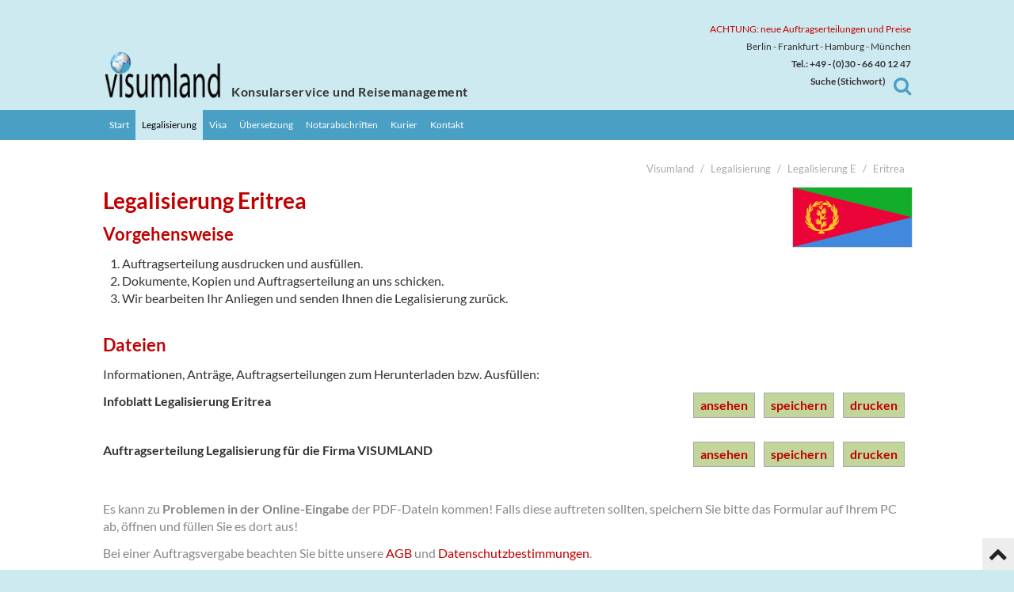

--- FILE ---
content_type: text/html; charset=UTF-8
request_url: https://www.visumland.de/legalisierung-eritrea
body_size: 3643
content:
<!DOCTYPE html>
<html lang="de">
<head>
<!-- Google Tag Manager -->
<script>(function(w,d,s,l,i){w[l]=w[l]||[];w[l].push({'gtm.start':
new Date().getTime(),event:'gtm.js'});var f=d.getElementsByTagName(s)[0],
j=d.createElement(s),dl=l!='dataLayer'?'&l='+l:'';j.async=true;j.src=
'https://www.googletagmanager.com/gtm.js?id='+i+dl;f.parentNode.insertBefore(j,f);
})(window,document,'script','dataLayer','GTM-PCK96Z4');</script>
<!-- End Google Tag Manager -->
    <meta name="google-site-verification" content="_xdrzIA0U4FJz9vXrs7sJRg4dnMORzbHuDdqznDATMM" />
	<meta http-equiv="content-type" content="text/html; charset=utf-8">
	<title>Legalisierung Eritrea - Visumland</title>
	<meta name="viewport" content="width=device-width">
	<meta name="author" content="webdecker.de">
	<meta name="robots" content="index/follow">
	<meta name="copyright" content="visumland.de">
	<meta name="revisit-after" content="7 days">
	<meta name="keywords" content="">
	<meta name="description" content="Legalisierung für Eritrea. Dokumentenlegalisation, Apostille, Vorbeglaubigung und Endbeglaubigung, Notarielle Abschriften, Bundesvewaltungsamt, Ghorfa, IHK und Behörde für geschäftliche Unterlagen und Privatdokumente. Deutschlandweit.">
	<link rel="shortcut icon" href="/favicon.ico">
	<link rel="stylesheet" type="text/css" href="/sys/css/fonts.css">
	<link rel="stylesheet" type="text/css" href="/sys/fonts/Lato.css">
	<link rel="stylesheet" type="text/css" href="/sys/fonts/Roboto.css">
	<link rel="stylesheet" type="text/css" href="/sys/css/styles.css?v=4">
	<link rel="shortcut icon" type="image/x-icon" href="/sys/img/icons/favicon.ico">
	<link rel="apple-touch-icon" sizes="180x180" href="/sys/img/icons/apple-icon-180x180.png">
	<link rel="icon" type="image/png" sizes="32x32" href="/sys/img/icons/favicon-32x32.png">
	<link rel="icon" type="image/png" sizes="16x16" href="/sys/img/icons/favicon-16x16.png">
</head>
<body id="top" class=" fullsize pg_legalisierung-eritrea">
<!-- Google Tag Manager (noscript) -->
<noscript><iframe src="https://www.googletagmanager.com/ns.html?id=GTM-PCK96Z4"
height="0" width="0" style="display:none;visibility:hidden"></iframe></noscript>
<!-- End Google Tag Manager (noscript) -->
	<div id="wrapper">
		<header id="header">
			<div class="inside">
				<!-- noindex -->
				<div id="head" class="sticky_start_bottom sticky_type_onup sticky_offset_-38">
					<div id="head_top">
						<div class="inside w">
						    <span class="neue"><br> 
							<span style="color:#c00000;"><span lang="de">&nbsp;&nbsp;&nbsp;
							</span>ACHTUNG: neue Auftragserteilungen und Preise</a></span><br> &nbsp; &nbsp; 
							<span class="cities">Berlin - Frankfurt - Hamburg - München <br>  &nbsp; &nbsp; 
							<span class="phone"><strong>Tel.: +49 - (0)30 - 66 40 12 47<span lang="de">
							<span class="slogan2"><br>&nbsp;&nbsp;&nbsp; Suche 
							(Stichwort)</span></span></strong></span><div id="logo">
								<a href="/" title="Visumland home">
								<img src="/sys/img/logo_2.png" alt="Visumland Logo" title="Visumland Logo"></a>
							</div>
							<div id="buttons">
								<div id="o_menu">
									<a href="#" class="fa momenu_target_c_momenu momenu_menu_mainmenu momenu_momenu_momenu">
									<span>&#xf0c9;</span></a> </div>
								<div id="o_search">
									<a href="#" class="fa toggle_by_id toggle_target_c_search toggle_scroll_0">
									<span>&#xf002;</span></a> </div>
							</div>
							<div id="slogan">
								<p>Konsularservice <span class="slogan2">und Reisemanagement</span></p>
							</div>
						</div>
					</div>
					<div id="head_menu">
						<div class="inside w">
							<nav id="mainmenu">

<ul class="nav level_1" role="navigation"><li class=""><a href="/" title="Start" class=""><span>Start</span></a></li><li class="trail"><a href="/legalisation-von-urkunden" title="Legalisierung" class="trail"><span>Legalisierung</span></a><!-- trail hidden --></li><li class=""><a href="/visa-visum-beantragen-berlin" title="Visa" class=""><span>Visa</span></a></li><li class=""><a href="/dokumentenuebersetzung-berlin" title="Übersetzung" class=""><span>Übersetzung</span></a></li><li class=""><a href="/notarielle-beglaubigung-berlin" title="Notarabschriften" class=""><span>Notarabschriften</span></a></li><li class=""><a href="/kurierservice-berlin" title="Kurier" class=""><span>Kurier</span></a></li><li class=""><a href="/kontakt" title="Kontakt" class=""><span>Kontakt</span></a></li></ul>
							</nav>
						</div>
					</div>
					<div id="cs">
						<div class="shadow"><div class="inside"></div></div>
						<div id="c_search" class="c">
							<div class="inside"><div class="w">
								<form method="get" action="/suche">
									<input type="text" name="q" value="" placeholder="Stichwort">
									<button><span>suchen</span></button>
								</form>
								<div class="close"><a href="#" class="fa close" title="schließen"><span>&#xf077;</span></a></div>
							</div></div>
						</div>
						<div id="c_momenu" class="c">
							<div class="inside"><div class="w">
								<nav id="momenu">

<ul class="nav level_1" role="navigation"><li class=""><a href="/" title="Start" class=""><span>Start</span></a></li><li class="trail"><a href="/legalisation-von-urkunden" title="Legalisierung" class="trail"><span>Legalisierung</span></a><!-- trail hidden --></li><li class=""><a href="/visa-visum-beantragen-berlin" title="Visa" class=""><span>Visa</span></a></li><li class=""><a href="/dokumentenuebersetzung-berlin" title="Übersetzung" class=""><span>Übersetzung</span></a></li><li class=""><a href="/notarielle-beglaubigung-berlin" title="Notarabschriften" class=""><span>Notarabschriften</span></a></li><li class=""><a href="/kurierservice-berlin" title="Kurier" class=""><span>Kurier</span></a></li><li class=""><a href="/kontakt" title="Kontakt" class=""><span>Kontakt</span></a></li></ul>
								</nav>
								<div class="close"><a href="#" class="fa close"><span>&#xf077;</span></a></div>
							</div></div>
						</div>
					</div>

				</div><!-- /#head -->
				<!-- /noindex -->
			</div>
		</header>
		<div id="container">
			<div class="inside">
<main id="main"><div class="inside">

<div id="breadcrumbs"><ol itemscope="" itemtype="http://schema.org/BreadcrumbList"><li itemprop="itemListElement" itemscope="" itemtype="http://schema.org/ListItem"><a href="/" title="Visumland" itemtype="http://schema.org/Thing" itemprop="item"><span itemprop="name">Visumland</span></a><meta itemprop="position" content="1"></li><li itemprop="itemListElement" itemscope="" itemtype="http://schema.org/ListItem"><a href="/legalisation-von-urkunden" title="Legalisierung" itemtype="http://schema.org/Thing" itemprop="item"><span itemprop="name">Legalisierung</span></a><meta itemprop="position" content="2"></li><li itemprop="itemListElement" itemscope="" itemtype="http://schema.org/ListItem"><a href="/legalisierungen-E" title="Legalisierung E" itemtype="http://schema.org/Thing" itemprop="item"><span itemprop="name">Legalisierung E</span></a><meta itemprop="position" content="3"></li><li itemprop="itemListElement" itemscope="" itemtype="http://schema.org/ListItem"><a href="/legalisierung-eritrea" title="Eritrea" itemtype="http://schema.org/Thing" itemprop="item"><span itemprop="name">Eritrea</span></a><meta itemprop="position" content="4"></li></ol></div>

<div class="flag"><div class="inside"><img src="/files/flags/eritrea.svg.png" title="Eritrea" alt="Eritrea"></div></div>

<h1>Legalisierung Eritrea</h1>


<h2>Vorgehensweise</h2>
<ol>
<li>Auftragserteilung ausdrucken und ausfüllen.</li>
<li>Dokumente, Kopien und Auftragserteilung an uns schicken.</li>
<li>Wir bearbeiten Ihr Anliegen und senden Ihnen die Legalisierung zurück.</li>
</ol>




<p>&nbsp;</p>


<h2>Dateien</h2>
<p>Informationen, Anträge, Auftragserteilungen zum Herunterladen bzw. Ausfüllen:</p>

<p>
<span class="download"><span class="title"><a href="/files/downloads/Infoblatt%20Legalisierung%20Eritrea.pdf" target="_blank" title="Infoblatt Legalisierung Eritrea">Infoblatt Legalisierung Eritrea</a></span><span class="buttons"><a href="/files/downloads/Infoblatt%20Legalisierung%20Eritrea.pdf" class="button view" target="_blank" title="Infoblatt Legalisierung Eritrea">ansehen</a> <a href="/legalisierung-eritrea?download=/files/downloads/Infoblatt%20Legalisierung%20Eritrea.pdf" class="button save" title="Infoblatt Legalisierung Eritrea">speichern</a> <a href="/files/downloads/Infoblatt%20Legalisierung%20Eritrea.pdf" class="button print" title="Infoblatt Legalisierung Eritrea">drucken</a></span></span><br>

<span class="download"><span class="title"><a href="/files/downloads/Auftragserteilung%20Legalisierung%20Eritrea.pdf" target="_blank" title="Auftragserteilung Legalisierung für die Firma VISUMLAND">Auftragserteilung Legalisierung für die Firma VISUMLAND</a></span><span class="buttons"><a href="/files/downloads/Auftragserteilung%20Legalisierung%20Eritrea.pdf" class="button view" target="_blank" title="Auftragserteilung Legalisierung für die Firma VISUMLAND">ansehen</a> <a href="/legalisierung-eritrea?download=/files/downloads/Auftragserteilung%20Legalisierung%20Eritrea.pdf" class="button save" title="Auftragserteilung Legalisierung für die Firma VISUMLAND">speichern</a> <a href="/files/downloads/Auftragserteilung%20Legalisierung%20Eritrea.pdf" class="button print" title="Auftragserteilung Legalisierung für die Firma VISUMLAND">drucken</a></span></span><br>


</p>

<p><span class="notice">Es kann zu <strong>Problemen in der Online-Eingabe</strong> der PDF-Datein kommen! Falls diese auftreten sollten, speichern Sie bitte das Formular auf Ihrem PC ab, öffnen und füllen Sie es dort aus!</span></p>
<p><span class="notice">Bei einer Auftragsvergabe beachten Sie bitte unsere <a title="AGB " href="/agb" target="_blank" rel="noopener">AGB</a>&nbsp;und <a href="/datenschutz" target="_blank" rel="noopener">Datenschutzbestimmungen</a>.</span></p>






<p><span class="notice"> VISUMLAND ist mit der <strong>Botschaft rechtlich nicht verbunden</strong>. </span></p>
<p><span class="notice">Beachten Sie, dass Sie die Beantragung bei der Botschaft kostenlos und ohne unsere Dienste selbst vornehmen können. <br>Zum offiziellen Service der Botschaft: <a href="http://www.botschaft-eritrea.de" target="_blank" title="http://www.botschaft-eritrea.de">http:/&shy;/&shy;www.botschaft-&shy;eritrea.de</a> </span></p>




<p>&nbsp;</p>
<div class="az legal"><ul class="letters"><li><a href="/legalisierungen-A" title="Legalisierung für Länder mit A">A</a></li>
<li><a href="/legalisierungen-B" title="Legalisierung für Länder mit B">B</a></li>
<li><a href="/legalisierungen-C" title="Legalisierung für Länder mit C">C</a></li>
<li><a href="/legalisierungen-D" title="Legalisierung für Länder mit D">D</a></li>
<li><a href="/legalisierungen-E" title="Legalisierung für Länder mit E">E</a></li>
<li><a href="/legalisierungen-F" title="Legalisierung für Länder mit F">F</a></li>
<li><a href="/legalisierungen-G" title="Legalisierung für Länder mit G">G</a></li>
<li><a href="/legalisierungen-H" title="Legalisierung für Länder mit H">H</a></li>
<li><a href="/legalisierungen-I" title="Legalisierung für Länder mit I">I</a></li>
<li><a href="/legalisierungen-J" title="Legalisierung für Länder mit J">J</a></li>
<li><a href="/legalisierungen-K" title="Legalisierung für Länder mit K">K</a></li>
<li><a href="/legalisierungen-L" title="Legalisierung für Länder mit L">L</a></li>
<li><a href="/legalisierungen-M" title="Legalisierung für Länder mit M">M</a></li>
<li><a href="/legalisierungen-N" title="Legalisierung für Länder mit N">N</a></li>
<li><a href="/legalisierungen-O" title="Legalisierung für Länder mit O">O</a></li>
<li><a href="/legalisierungen-P" title="Legalisierung für Länder mit P">P</a></li>
<li><a href="/legalisierungen-Q" title="Legalisierung für Länder mit Q">Q</a></li>
<li><a href="/legalisierungen-R" title="Legalisierung für Länder mit R">R</a></li>
<li><a href="/legalisierungen-S" title="Legalisierung für Länder mit S">S</a></li>
<li><a href="/legalisierungen-T" title="Legalisierung für Länder mit T">T</a></li>
<li><a href="/legalisierungen-U" title="Legalisierung für Länder mit U">U</a></li>
<li><a href="/legalisierungen-V" title="Legalisierung für Länder mit V">V</a></li>
<li><a href="/legalisierungen-W" title="Legalisierung für Länder mit W">W</a></li>
<li><a href="/legalisierungen-X" title="Legalisierung für Länder mit X">X</a></li>
<li><a href="/legalisierungen-Y" title="Legalisierung für Länder mit Y">Y</a></li>
<li><a href="/legalisierungen-Z" title="Legalisierung für Länder mit Z">Z</a></li></ul></div>



</div></main>


			</div>
		</div>
		<!-- noindex -->
		<footer id='footer' role="contentinfo">
			<div id="info">
				<div class="inside w">
					<div class="cols col21">
						<div class="inside">
							<div class="block">
								<p>Visumland Konsularservice Berlin, Dudenstr.&nbsp;14, 10965&nbsp;Berlin<br>
								Telefon: <a href="tel:03066401247">030&nbsp;-&nbsp;66&nbsp;40&nbsp;12&nbsp;47</a></p>
							</div>
							<div class="block" style="text-align: right;">
<p>Email: <a href="&#109;&#97;&#105;&#108;&#116;&#111;&#58;&#105;&#x6E;fo@v&#105;&#115;&#117;&#x6D;&#x6C;&#x61;&#x6E;&#x64;&#46;&#100;e">&#105;&#x6E;fo@v&#105;&#115;&#117;&#x6D;&#x6C;&#x61;&#x6E;&#x64;&#46;&#100;e</a> </p>
							</div>
						</div>
					</div>
				</div>
			</div>
			<div id="bottom">
				<div class="inside w">
					<div class="cols col2">
						<div class="inside">
							<div id="copy" class="block">
								<a href="/" title="Visumland Start"><span>visumland.de</span></a>
							</div>
							<div id="footermenu" class="block">
								<nav>
<ul class="nav level_1" role="navigation"><li class=""><a href="/kontakt" title="Kontakt" class=""><span>Kontakt</span></a></li><li class=""><a href="/impressum" title="Impressum" class=""><span>Impressum</span></a></li><li class=""><a href="/datenschutz" title="Datenschutz" class=""><span>Datenschutz</span></a></li><li class=""><a href="/agb" title="AGB" class=""><span>AGB</span></a></li></ul>								</nav>
							</div>
						</div>
					</div>
					<div id="totop">
						<a href="#top" class="anchor fa fa-chevron-up">&#xf077;</a>
					</div>
				</div>
			</div>
		</footer>
		<!-- /noindex -->
	</div><!-- /#wrapper -->


	<script src="/sys/js/jquery/jquery-3.5.1.min.js"></script>
	<script src="/sys/js/jquery.j4me_1.0.5.js"></script>
	<script src="/sys/js/script.js"></script>
</body>
</html>


--- FILE ---
content_type: text/css
request_url: https://www.visumland.de/sys/css/fonts.css
body_size: 7
content:


@font-face {
  font-family: 'FontAwesome';
  src: url('/sys/fonts/font-awesome-4.5.0/fonts/fontawesome-webfont.eot?v=4.5.0');
  src: url('/sys/fonts/font-awesome-4.5.0/fonts/fontawesome-webfont.eot?#iefix&v=4.5.0') format('embedded-opentype'), url('/sys/fonts/font-awesome-4.5.0/fonts/fontawesome-webfont.woff2?v=4.5.0') format('woff2'), url('/sys/fonts/font-awesome-4.5.0/fonts/fontawesome-webfont.woff?v=4.5.0') format('woff'), url('/sys/fonts/font-awesome-4.5.0/fonts/fontawesome-webfont.ttf?v=4.5.0') format('truetype'), url('/sys/fonts/font-awesome-4.5.0/fonts/fontawesome-webfont.svg?v=4.5.0#fontawesomeregular') format('svg');
  font-weight: normal;
  font-style: normal;
}


--- FILE ---
content_type: text/css
request_url: https://www.visumland.de/sys/fonts/Lato.css
body_size: 304
content:
/* lato-regular - latin */
@font-face {
  font-family: 'Lato';
  font-style: normal;
  font-weight: 400;
  src: url('/sys/fonts/lato-v14-latin/lato-v14-latin-regular.eot'); /* IE9 Compat Modes */
  src: local('Lato Regular'), local('Lato-Regular'),
       url('/sys/fonts/lato-v14-latin/lato-v14-latin-regular.eot?#iefix') format('embedded-opentype'), /* IE6-IE8 */
       url('/sys/fonts/lato-v14-latin/lato-v14-latin-regular.woff2') format('woff2'), /* Super Modern Browsers */
       url('/sys/fonts/lato-v14-latin/lato-v14-latin-regular.woff') format('woff'), /* Modern Browsers */
       url('/sys/fonts/lato-v14-latin/lato-v14-latin-regular.ttf') format('truetype'), /* Safari, Android, iOS */
       url('/sys/fonts/lato-v14-latin/lato-v14-latin-regular.svg#Lato') format('svg'); /* Legacy iOS */
}
/* lato-italic - latin */
@font-face {
  font-family: 'Lato';
  font-style: italic;
  font-weight: 400;
  src: url('/sys/fonts/lato-v14-latin/lato-v14-latin-italic.eot'); /* IE9 Compat Modes */
  src: local('Lato Italic'), local('Lato-Italic'),
       url('/sys/fonts/lato-v14-latin/lato-v14-latin-italic.eot?#iefix') format('embedded-opentype'), /* IE6-IE8 */
       url('/sys/fonts/lato-v14-latin/lato-v14-latin-italic.woff2') format('woff2'), /* Super Modern Browsers */
       url('/sys/fonts/lato-v14-latin/lato-v14-latin-italic.woff') format('woff'), /* Modern Browsers */
       url('/sys/fonts/lato-v14-latin/lato-v14-latin-italic.ttf') format('truetype'), /* Safari, Android, iOS */
       url('/sys/fonts/lato-v14-latin/lato-v14-latin-italic.svg#Lato') format('svg'); /* Legacy iOS */
}
/* lato-700 - latin */
@font-face {
  font-family: 'Lato';
  font-style: normal;
  font-weight: 700;
  src: url('/sys/fonts/lato-v14-latin/lato-v14-latin-700.eot'); /* IE9 Compat Modes */
  src: local('Lato Bold'), local('Lato-Bold'),
       url('/sys/fonts/lato-v14-latin/lato-v14-latin-700.eot?#iefix') format('embedded-opentype'), /* IE6-IE8 */
       url('/sys/fonts/lato-v14-latin/lato-v14-latin-700.woff2') format('woff2'), /* Super Modern Browsers */
       url('/sys/fonts/lato-v14-latin/lato-v14-latin-700.woff') format('woff'), /* Modern Browsers */
       url('/sys/fonts/lato-v14-latin/lato-v14-latin-700.ttf') format('truetype'), /* Safari, Android, iOS */
       url('/sys/fonts/lato-v14-latin/lato-v14-latin-700.svg#Lato') format('svg'); /* Legacy iOS */
}
/* lato-700italic - latin */
@font-face {
  font-family: 'Lato';
  font-style: italic;
  font-weight: 700;
  src: url('/sys/fonts/lato-v14-latin/lato-v14-latin-700italic.eot'); /* IE9 Compat Modes */
  src: local('Lato Bold Italic'), local('Lato-BoldItalic'),
       url('/sys/fonts/lato-v14-latin/lato-v14-latin-700italic.eot?#iefix') format('embedded-opentype'), /* IE6-IE8 */
       url('/sys/fonts/lato-v14-latin/lato-v14-latin-700italic.woff2') format('woff2'), /* Super Modern Browsers */
       url('/sys/fonts/lato-v14-latin/lato-v14-latin-700italic.woff') format('woff'), /* Modern Browsers */
       url('/sys/fonts/lato-v14-latin/lato-v14-latin-700italic.ttf') format('truetype'), /* Safari, Android, iOS */
       url('/sys/fonts/lato-v14-latin/lato-v14-latin-700italic.svg#Lato') format('svg'); /* Legacy iOS */
}
/* lato-900 - latin */
@font-face {
  font-family: 'Lato';
  font-style: normal;
  font-weight: 900;
  src: url('/sys/fonts/lato-v14-latin/lato-v14-latin-900.eot'); /* IE9 Compat Modes */
  src: local('Lato Black'), local('Lato-Black'),
       url('/sys/fonts/lato-v14-latin/lato-v14-latin-900.eot?#iefix') format('embedded-opentype'), /* IE6-IE8 */
       url('/sys/fonts/lato-v14-latin/lato-v14-latin-900.woff2') format('woff2'), /* Super Modern Browsers */
       url('/sys/fonts/lato-v14-latin/lato-v14-latin-900.woff') format('woff'), /* Modern Browsers */
       url('/sys/fonts/lato-v14-latin/lato-v14-latin-900.ttf') format('truetype'), /* Safari, Android, iOS */
       url('/sys/fonts/lato-v14-latin/lato-v14-latin-900.svg#Lato') format('svg'); /* Legacy iOS */
}
/* lato-900italic - latin */
@font-face {
  font-family: 'Lato';
  font-style: italic;
  font-weight: 900;
  src: url('/sys/fonts/lato-v14-latin/lato-v14-latin-900italic.eot'); /* IE9 Compat Modes */
  src: local('Lato Black Italic'), local('Lato-BlackItalic'),
       url('/sys/fonts/lato-v14-latin/lato-v14-latin-900italic.eot?#iefix') format('embedded-opentype'), /* IE6-IE8 */
       url('/sys/fonts/lato-v14-latin/lato-v14-latin-900italic.woff2') format('woff2'), /* Super Modern Browsers */
       url('/sys/fonts/lato-v14-latin/lato-v14-latin-900italic.woff') format('woff'), /* Modern Browsers */
       url('/sys/fonts/lato-v14-latin/lato-v14-latin-900italic.ttf') format('truetype'), /* Safari, Android, iOS */
       url('/sys/fonts/lato-v14-latin/lato-v14-latin-900italic.svg#Lato') format('svg'); /* Legacy iOS */
}

--- FILE ---
content_type: text/css
request_url: https://www.visumland.de/sys/fonts/Roboto.css
body_size: 479
content:


/* roboto-regular - latin */
@font-face {
  font-family: 'Roboto';
  font-style: normal;
  font-weight: 400;
  src: url('/site/fonts/roboto-v18-latin-regular/roboto-v18-latin-regular.eot'); /* IE9 Compat Modes */
  src: local('Roboto'), local('Roboto-Regular'),
       url('/site/fonts/roboto-v18-latin-regular/roboto-v18-latin-regular.eot?#iefix') format('embedded-opentype'), /* IE6-IE8 */
       url('/site/fonts/roboto-v18-latin-regular/roboto-v18-latin-regular.woff2') format('woff2'), /* Super Modern Browsers */
       url('/site/fonts/roboto-v18-latin-regular/roboto-v18-latin-regular.woff') format('woff'), /* Modern Browsers */
       url('/site/fonts/roboto-v18-latin-regular/roboto-v18-latin-regular.ttf') format('truetype'), /* Safari, Android, iOS */
       url('/site/fonts/roboto-v18-latin-regular/roboto-v18-latin-regular.svg#Roboto') format('svg'); /* Legacy iOS */
}
/* roboto-italic - latin */
@font-face {
  font-family: 'Roboto';
  font-style: italic;
  font-weight: 400;
  src: url('/site/fonts/roboto-v18-latin-regular/roboto-v18-latin-italic.eot'); /* IE9 Compat Modes */
  src: local('Roboto Italic'), local('Roboto-Italic'),
       url('/site/fonts/roboto-v18-latin-regular/roboto-v18-latin-italic.eot?#iefix') format('embedded-opentype'), /* IE6-IE8 */
       url('/site/fonts/roboto-v18-latin-regular/roboto-v18-latin-italic.woff2') format('woff2'), /* Super Modern Browsers */
       url('/site/fonts/roboto-v18-latin-regular/roboto-v18-latin-italic.woff') format('woff'), /* Modern Browsers */
       url('/site/fonts/roboto-v18-latin-regular/roboto-v18-latin-italic.ttf') format('truetype'), /* Safari, Android, iOS */
       url('/site/fonts/roboto-v18-latin-regular/roboto-v18-latin-italic.svg#Roboto') format('svg'); /* Legacy iOS */
}
/* roboto-700 - latin */
@font-face {
  font-family: 'Roboto';
  font-style: normal;
  font-weight: 700;
  src: url('/site/fonts/roboto-v18-latin-regular/roboto-v18-latin-700.eot'); /* IE9 Compat Modes */
  src: local('Roboto Bold'), local('Roboto-Bold'),
       url('/site/fonts/roboto-v18-latin-regular/roboto-v18-latin-700.eot?#iefix') format('embedded-opentype'), /* IE6-IE8 */
       url('/site/fonts/roboto-v18-latin-regular/roboto-v18-latin-700.woff2') format('woff2'), /* Super Modern Browsers */
       url('/site/fonts/roboto-v18-latin-regular/roboto-v18-latin-700.woff') format('woff'), /* Modern Browsers */
       url('/site/fonts/roboto-v18-latin-regular/roboto-v18-latin-700.ttf') format('truetype'), /* Safari, Android, iOS */
       url('/site/fonts/roboto-v18-latin-regular/roboto-v18-latin-700.svg#Roboto') format('svg'); /* Legacy iOS */
}
/* roboto-700italic - latin */
@font-face {
  font-family: 'Roboto';
  font-style: italic;
  font-weight: 700;
  src: url('/site/fonts/roboto-v18-latin-regular/roboto-v18-latin-700italic.eot'); /* IE9 Compat Modes */
  src: local('Roboto Bold Italic'), local('Roboto-BoldItalic'),
       url('/site/fonts/roboto-v18-latin-regular/roboto-v18-latin-700italic.eot?#iefix') format('embedded-opentype'), /* IE6-IE8 */
       url('/site/fonts/roboto-v18-latin-regular/roboto-v18-latin-700italic.woff2') format('woff2'), /* Super Modern Browsers */
       url('/site/fonts/roboto-v18-latin-regular/roboto-v18-latin-700italic.woff') format('woff'), /* Modern Browsers */
       url('/site/fonts/roboto-v18-latin-regular/roboto-v18-latin-700italic.ttf') format('truetype'), /* Safari, Android, iOS */
       url('/site/fonts/roboto-v18-latin-regular/roboto-v18-latin-700italic.svg#Roboto') format('svg'); /* Legacy iOS */
}




/* roboto-condensed-regular - latin */
@font-face {
  font-family: 'Roboto Condensed';
  font-style: normal;
  font-weight: 400;
  src: url('/site/fonts/roboto-condensed-v16-latin/roboto-condensed-v16-latin-regular.eot'); /* IE9 Compat Modes */
  src: local('Roboto Condensed'), local('RobotoCondensed-Regular'),
       url('/site/fonts/roboto-condensed-v16-latin/roboto-condensed-v16-latin-regular.eot?#iefix') format('embedded-opentype'), /* IE6-IE8 */
       url('/site/fonts/roboto-condensed-v16-latin/roboto-condensed-v16-latin-regular.woff2') format('woff2'), /* Super Modern Browsers */
       url('/site/fonts/roboto-condensed-v16-latin/roboto-condensed-v16-latin-regular.woff') format('woff'), /* Modern Browsers */
       url('/site/fonts/roboto-condensed-v16-latin/roboto-condensed-v16-latin-regular.ttf') format('truetype'), /* Safari, Android, iOS */
       url('/site/fonts/roboto-condensed-v16-latin/roboto-condensed-v16-latin-regular.svg#RobotoCondensed') format('svg'); /* Legacy iOS */
}
/* roboto-condensed-italic - latin */
@font-face {
  font-family: 'Roboto Condensed';
  font-style: italic;
  font-weight: 400;
  src: url('/site/fonts/roboto-condensed-v16-latin/roboto-condensed-v16-latin-italic.eot'); /* IE9 Compat Modes */
  src: local('Roboto Condensed Italic'), local('RobotoCondensed-Italic'),
       url('/site/fonts/roboto-condensed-v16-latin/roboto-condensed-v16-latin-italic.eot?#iefix') format('embedded-opentype'), /* IE6-IE8 */
       url('/site/fonts/roboto-condensed-v16-latin/roboto-condensed-v16-latin-italic.woff2') format('woff2'), /* Super Modern Browsers */
       url('/site/fonts/roboto-condensed-v16-latin/roboto-condensed-v16-latin-italic.woff') format('woff'), /* Modern Browsers */
       url('/site/fonts/roboto-condensed-v16-latin/roboto-condensed-v16-latin-italic.ttf') format('truetype'), /* Safari, Android, iOS */
       url('/site/fonts/roboto-condensed-v16-latin/roboto-condensed-v16-latin-italic.svg#RobotoCondensed') format('svg'); /* Legacy iOS */
}
/* roboto-condensed-700 - latin */
@font-face {
  font-family: 'Roboto Condensed';
  font-style: normal;
  font-weight: 700;
  src: url('/site/fonts/roboto-condensed-v16-latin/roboto-condensed-v16-latin-700.eot'); /* IE9 Compat Modes */
  src: local('Roboto Condensed Bold'), local('RobotoCondensed-Bold'),
       url('/site/fonts/roboto-condensed-v16-latin/roboto-condensed-v16-latin-700.eot?#iefix') format('embedded-opentype'), /* IE6-IE8 */
       url('/site/fonts/roboto-condensed-v16-latin/roboto-condensed-v16-latin-700.woff2') format('woff2'), /* Super Modern Browsers */
       url('/site/fonts/roboto-condensed-v16-latin/roboto-condensed-v16-latin-700.woff') format('woff'), /* Modern Browsers */
       url('/site/fonts/roboto-condensed-v16-latin/roboto-condensed-v16-latin-700.ttf') format('truetype'), /* Safari, Android, iOS */
       url('/site/fonts/roboto-condensed-v16-latin/roboto-condensed-v16-latin-700.svg#RobotoCondensed') format('svg'); /* Legacy iOS */
}
/* roboto-condensed-700italic - latin */
@font-face {
  font-family: 'Roboto Condensed';
  font-style: italic;
  font-weight: 700;
  src: url('/site/fonts/roboto-condensed-v16-latin/roboto-condensed-v16-latin-700italic.eot'); /* IE9 Compat Modes */
  src: local('Roboto Condensed Bold Italic'), local('RobotoCondensed-BoldItalic'),
       url('/site/fonts/roboto-condensed-v16-latin/roboto-condensed-v16-latin-700italic.eot?#iefix') format('embedded-opentype'), /* IE6-IE8 */
       url('/site/fonts/roboto-condensed-v16-latin/roboto-condensed-v16-latin-700italic.woff2') format('woff2'), /* Super Modern Browsers */
       url('/site/fonts/roboto-condensed-v16-latin/roboto-condensed-v16-latin-700italic.woff') format('woff'), /* Modern Browsers */
       url('/site/fonts/roboto-condensed-v16-latin/roboto-condensed-v16-latin-700italic.ttf') format('truetype'), /* Safari, Android, iOS */
       url('/site/fonts/roboto-condensed-v16-latin/roboto-condensed-v16-latin-700italic.svg#RobotoCondensed') format('svg'); /* Legacy iOS */
}

--- FILE ---
content_type: text/css
request_url: https://www.visumland.de/sys/css/styles.css?v=4
body_size: 5943
content:
/*!
pw demo
(c) 2018 webdecker
author: i.decker, www.webdecker.de
date: 2018-08-22
*/

/* -------------------------------------- */
/* Basics, reset */
/* -------------------------------------- */
body { padding: 0; margin: 0; }

div,h1,h2,h3,h4,h5,h6,p,blockquote,pre,code,ol,ul,li,dl,dt,dd,figure,table,th,td,form,fieldset,legend,input,textarea { margin: 0; padding: 0; }
table { border-spacing: 0; border-collapse: collapse; }
caption, th, td { text-align: left; vertical-align: top; }
abbr, acronym { font-variant: normal; border-bottom: 1px dotted #666; cursor:help; }
blockquote, q { quotes: none; }
fieldset, img { border:0; }
sup { vertical-align: super; }
sub { vertical-align: sub; }
del { text-decoration: line-through; }
ins { text-decoration: none; }
hr { border: 0; border-top: 1px solid #888888; }

div, section, aside, nav, fieldset, header, footer, figcaption, figure, main, article, ul, ol, h1, h2, h3, h4, h5, audio, video, iframe { display: block; position: relative; box-sizing: border-box; }
li { position: relative; box-sizing: border-box; }
p { display: block; position: relative; padding-bottom: 12px; }

img { max-width: 100%; height: auto; }
img.align_left { max-width: 50%; display: block; float: left; margin-right: 24px; margin-bottom: 24px; }
img.align_right { max-width: 50%; display: block; float: right; margin-left: 24px; margin-bottom: 24px; }
img.img25 { max-width: 25%; }
img.img33 { max-width: 33%; }
img.img50 { max-width: 50%; }
img.img66 { max-width: 50%; }
figure { max-width: 100%; }
figure img { display: block; }
figure.align_top {  margin: 0 0 24px 0; }
figure.align_right { float: right; margin: 0 0 24px 24px; width: 40%; }
figure.align_left { float: left; margin: 0 24px 24px 0; width: 40%; }
figure.align_below { margin: 12px 0 0 0; }
figure.align_background { position: absolute; top: 0; left: 0; max-width: none; }
figure.align_background img { width: 100%; max-width: none; }

.clear, .clearfix { clear: both; display: block; }

body #wrapper .invisible { display: none; }
body #wrapper .mobile { display: none; }
body #wrapper .nomobile { display: block; }
body #wrapper .printblock { display: none; }
body #wrapper .printinline { display: none; }
body #wrapper .screenblock { display: block; }
body #wrapper .screeninline { display: inline; }


/* -------------------------------------- */
/* Fonts */
/* -------------------------------------- */
body { font-family: 'Lato', Arial, sans-serif; font-weight: normal; font-size: 16px; line-height: 22px; text-rendering: auto; -webkit-font-smoothing: antialiased; -moz-osx-font-smoothing: grayscale;  }
input, button { font-family: 'Lato', Arial, sans-serif; font-weight: normal; font-size: 16px; line-height: 22px; text-rendering: auto; -webkit-font-smoothing: antialiased; -moz-osx-font-smoothing: grayscale;  }
textarea, select, option { font-family: 'Lato', Arial, sans-serif; font-weight: normal; font-size: 16px; line-height: 22px; text-rendering: auto; -webkit-font-smoothing: antialiased; -moz-osx-font-smoothing: grayscale;  }

h1, h2, h3, h4 { font-family: 'Lato', Arial, sans-serif; font-size: 16px; line-height: 22px; text-rendering: auto; -webkit-font-smoothing: antialiased; -moz-osx-font-smoothing: grayscale;  }

.fa,
.toggle:after, #mainmenu li.submenu > a > span:after, #c_momenu li.submenu > a:after,
.back a:before, 
#mainmenu li.close span:after,
div.more a:before,
xxx
	{ font-family: FontAwesome; font-weight: normal; text-rendering: auto; -webkit-font-smoothing: antialiased; -moz-osx-font-smoothing: grayscale; }

a { text-decoration: none; display: inline-block; }
a:hover { text-decoration: none; }
a:hover img { opacity: 0.8; }

h1, p.h1 { font-size: 28px; line-height: 34px; margin: 0 0 12px 0; padding-bottom: 0;  }
h2, p.h2 { font-size: 22px; line-height: 28px; margin: 0 0 12px 0; padding-bottom: 0;  }
h3, p.h3 { font-size: 18px; line-height: 24px; margin: 0 0 12px 0; padding-bottom: 0;  }
h4, p.h4 { font-size: 15px; line-height: 20px; margin: 0 0 12px 0; padding-bottom: 0;  }

figcaption { font-size: 14px; line-height: 20px; padding-top: 8px; }

#o_search a { font-size: 24px; }
#o_menu a { font-size: 24px; }

footer { font-size: 14px; }

/* -------------------------------------- */
/* Layout */
/* -------------------------------------- */

/* general, sizes */
.w, #container > .inside, .fullsize #main > .inside > *
	{ width: 100%; max-width: 1020px; margin-left: auto; margin-right: auto; display: block; position: relative; }


#container > .inside { padding-right: 232px; }
#main { width: 100%; float: left; padding-bottom: 32px; }
#aside { width: 232px; margin-right: -232px; float: left; padding-left: 32px; padding-bottom: 32px; }

.fullsize #container > .inside { padding-right: 0; max-width: none; }
.fullsize #aside { display: none; }
.fullsize #main > .inside > .fullsize { max-width: none; }



#container > .inside:after, 
#footer > .inside:after, 
#main > .inside:after, 
#aside > .inside:after, 
#header > .inside > .w:after,
#head_logo > .inside:after
	{ display: block; clear: both; content: ""; font-size: 0; line-height: 0; }




#container .ce { margin-bottom: 32px; }
#container .ce:after { display: block; clear: both; content: ""; font-size: 0; line-height: 0; height: 0; }
#container .ce.nomargin { margin-bottom: 0; }

#wrapper { width: 100%; }
#header { z-index: 1000; }
	body { padding-top: 50px; }
	#head { margin-top: -50px; transform: translatey(0); }
		#head > div { z-index: 1; clear: both; }
		#head_top { padding-top: 4px; padding-bottom: 4px; font-size: 12px; text-align: right; }
		#head #head_logo { z-index: 10001; padding-top: 4px; }
		
		#logo { float: left; width: 150px; padding-bottom: 12px; margin-top: -28px; }
			#logo img, #logo a { display: block; }
		#slogan { float: left; padding: 13px 0 0 12px; font-weight: bold; letter-spacing: 0.5px; font-size: 16px; }
		#buttons { float: right; padding-top: 6px; }
			#buttons > div { float: right; width: 32px; text-align: right; }
		#head #head_menu { z-index: 10000; }
	
		#head #cs { display: none; overflow: hidden;  }
			.jsgo #head #cs { display: block; }
			#head .c { z-index: 1; clear: both; }
			#c_search > .inside { padding-top: 32px; padding-bottom: 24px; text-align: center; }
			#c_momenu { display: none; }
			#c_momenu > .inside { padding-top: 32px; padding-bottom: 24px; }
			#c_momenu nav { margin-bottom: 24px; }
		#head #cs div.close { font-size: 24px; line-height: 24px; text-align: center; }
		
	#mainmenu {  }
#container { clear: both; z-index: 1; }
	#main { padding-top: 24px; }
		#main .ce.main:after { display: none; }
		#main .ce.main { margin-bottom: 24px; }
		#main .ce_meta.main { margin-bottom: 8px; }
		#main .ce_text.main { margin-bottom: 0; }
		#main .ce_text.main:after { display: block; }
	#aside { padding-top: 24px; }

#footer { clear: both; z-index: 0; padding-bottom: 32px; z-index: 10; }
	#footer #info { padding-top: 24px; padding-bottom: 24px; }
	#footermenu {  text-align: right; width: 100%; }
		#footermenu nav { display: inline-block; }
	#footer #bottom { padding-top: 8px; padding-bottom: 24px; }
#totop { position: fixed; bottom: 0; right: 0; text-align: center; background: rgba(220,220,220,0.5); z-index: 20000; }
#totop:hover { background: rgba(220,220,220,1); }
#totop a { display: block; box-sizing: border-box; font-size: 24px; line-height: 24px; width: 40px; height: 40px; padding: 8px; }
body #totop a:hover { text-decoration: none; color: #000; }



#o_menu { display: none; }

/* Header shadow stuff */
/*
#head { box-shadow: 0px 4px 4px #444; }
#head .shadow { z-index: 2; height: 10px; margin-bottom: -10px; overflow: hidden; }
#head .shadow .inside { height: 5px; margin-top: -6px; box-shadow: 0px 4px 4px #000; }
*/

/* Header sticky stuff */
body { padding-top: 50px; }
#head { margin-top: -50px; transform: translatey(0); }
#head-placeholder { margin-top: -50px; }
#head.sticky { transform: translatey(50px); transition: all 0.5s ease; -webkit-transition: all 0.5s ease; -moz-transition: all 0.5s ease; }

#head.sticky #head_top { display: none; }
#head.sticky #head_logo { display: none; }


/* -------------------------------------- */
/* Wrappers */
/* -------------------------------------- */


#wrapper div.cols  { overflow: hidden; }
#wrapper div.cols > .inside { margin-left: -12px; margin-right: -12px; }
#wrapper div.cols > .inside:after { display: block; clear: both; content: ""; font-size: 0; line-height: 0; }
#wrapper div.cols > .inside > div { float: left;  margin: 0 12px 24px 12px; }
#wrapper div.cols > .inside > div:after { display: none; }

#wrapper div.cols.col2 > .inside > div:nth-child(odd) { clear: both; }
#wrapper div.cols.col21 > .inside > div:nth-child(odd) { clear: both; }
#wrapper div.cols.col12 > .inside > div:nth-child(odd) { clear: both; }
#wrapper div.cols.col3 > .inside > div:nth-child(3n+1) { clear: both; }
#wrapper div.cols.col4 > .inside > div:nth-child(4n+1) { clear: both; }
#wrapper div.cols.col5 > .inside > div:nth-child(5n+1) { clear: both; }
#wrapper div.cols.col6 > .inside > div:nth-child(6n+1) { clear: both; }

#wrapper div.cols.col1 > .inside > div { width: calc(100% - 24px);  }
#wrapper div.cols.col2 > .inside > div { width: calc(50% - 24px);  }
#wrapper div.cols.col12 > .inside > div:nth-child(odd) { width: calc(33.33% - 24px);  }
#wrapper div.cols.col12 > .inside > div:nth-child(even) { width: calc(66.66% - 24px);  }
#wrapper div.cols.col21 > .inside > div:nth-child(odd) { width: calc(66.66% - 24px);  }
#wrapper div.cols.col21 > .inside > div:nth-child(even) { width: calc(33.33% - 24px);  }
#wrapper div.cols.col3 > .inside > div { width: calc(33.3% - 24px);  }
#wrapper div.cols.col4 > .inside > div { width: calc(25% - 24px);  }
#wrapper div.cols.col5 > .inside > div { width: calc(20% - 24px);  }
#wrapper div.cols.col6 > .inside > div { width: calc(16.66% - 24px);  }

.equal > .inside { display: flex; flex-wrap: wrap; align-items: stretch; justify-content: flex-start; margin: 0 -12px 0 -12px; } 

#wrapper div.cols.itemspadded > .inside > div { padding: 24px; }
#wrapper div.cols.itemslight > .inside > div { background-color: #f8f8f8; }



@media screen and (max-width: 850px) {
	#wrapper div.cols.col4 > .inside > div { width: calc(50% - 24px);  }
	#wrapper div.cols.col4 > .inside > div:nth-child(odd) { clear: both; }

	#wrapper div.cols.col5 > .inside > div { width: calc(50% - 24px); }
	#wrapper div.cols.col5 > .inside > div:nth-child(5n+1) { clear: none; }
	#wrapper div.cols.col5 > .inside > div:nth-child(odd) { clear: both; }
	
	#wrapper div.cols.col6 > .inside > div { width: calc(33.33% - 24px);  }
	#wrapper div.cols.col6 > .inside > div:nth-child(3n+1) { clear: both; }
	
	.aside #wrapper div.cols.col2 > .inside > div { width: calc(100% - 24px); }
	.aside #wrapper div.cols.col3 > .inside > div { width: calc(100% - 24px); }
	.aside #wrapper div.cols.col4 > .inside > div { width: calc(100% - 24px); }
	.aside #wrapper div.cols.col5 > .inside > div { width: calc(50% - 24px); }
	.aside #wrapper div.cols.col6 > .inside > div { width: calc(50% - 24px);  }
	
	#wrapper div.cols.col21 > .inside > div:nth-child(odd) { width: calc(100% - 24px); clear: both; }
	#wrapper div.cols.col21 > .inside > div:nth-child(even) { width: calc(100% - 24px); clear: both; }

	#wrapper div.cols.col12 > .inside > div:nth-child(odd) { width: calc(100% - 24px); clear: both; }
	#wrapper div.cols.col12 > .inside > div:nth-child(even) { width: calc(100% - 24px); clear: both; }
}

@media screen and (max-width: 650px) {
	
	#wrapper div.cols.col2 > .inside > div { width: calc(100% - 24px); }
	#wrapper div.cols.col3 > .inside > div { width: calc(100% - 24px); }
	#wrapper div.cols.col4 > .inside > div { width: calc(100% - 24px); }
	#wrapper div.cols.col6 > .inside > div { width: calc(50% - 24px);  }
	#wrapper div.cols.col6 > .inside > div:nth-child(3n+1) { clear: none; }
	#wrapper div.cols.col6 > .inside > div:nth-child(odd) { clear: both; }
	
	#wrapper div.cols.col21 > .inside > div:nth-child(odd) { width: calc(100% - 24px); clear: both; }
	#wrapper div.cols.col21 > .inside > div:nth-child(even) { width: calc(100% - 24px); clear: both; }

	#wrapper div.cols.col12 > .inside > div:nth-child(odd) { width: calc(100% - 24px); clear: both; }
	#wrapper div.cols.col12 > .inside > div:nth-child(even) { width: calc(100% - 24px); clear: both; }
	
}


/* -------------------------------------- */
/* Menus */
/* -------------------------------------- */

/* main menu desktop */
#mainmenu li.overview { display: none; }

#mainmenu li a { display: block; padding: 8px 8px 8px 8px; font-size: 12px; }
#mainmenu li:last-child a { margin-right: 0; }
#mainmenu li a			{ background: transparent; color: #fff; }
#mainmenu li a:hover	{ background: #cdeaf0; color: #000; }
#mainmenu li a.active	{ background: #cdeaf0; color: #000; }
#mainmenu li a.trail	{ background: #cdeaf0; color: #000; }
#mainmenu li.open > a	{ background: #cdeaf0; color: #000; }

#mainmenu .level_1 > li > .ul { box-shadow: -4px 5px 4px #444; }
#mainmenu .level_1 > li > .ul { position: absolute; top: 37px; left: 0; min-width: 150%; background: #cdeaf0; color: #000; }
#mainmenu .level_1 > li:last-child > .ul { left: auto; right: 0; }
#mainmenu .level_1 > li > .ul { visibility: hidden; opacity: 0; margin-top: 24px; transition: all 0.3s ease; -webkit-transition: all 0.3s ease; -moz-transition: all 0.3s ease; }
#mainmenu .level_1 > li.open > .ul { visibility: visible; opacity: 1; margin-top: 0; }

#mainmenu ul.level_2 li { float: none; }
#mainmenu ul.level_2 li a { margin-right: 0; padding-left: 20px; }
#mainmenu ul.level_2 li li a { margin-right: 0; padding-left: 32px; }

#mainmenu ul.level_2 li a { background: #cdeaf0; color: #000;  }
#mainmenu ul.level_2 li a:hover { background: #fff; color: #000; }
#mainmenu ul.level_2 li a.active { background: #fff; color: #000; }
#mainmenu ul.level_2 li a.trail { background: #fff; color: #000; }


#momenu a { color: #222; font-size: 18px; display: block; border-bottom: 1px solid #fff; padding: 8px 0 8px 0; }
#momenu li li a { padding-left: 24px; }
#momenu li li li a { padding-left: 48px; }

#momenu a:hover { color: #c00000; }
#momenu a.trail, #c_momenu a.active { color: #c00000; }
#momenu a.trail:hover, #c_momenu a.active:hover { color: #c00000; }

#momenu ul li { display: block; float: none; }
#momenu ul { list-style-type: none; margin: 0; padding: 0; }
#momenu ul.level_1 { border-top: 1px solid #fff; }
#momenu ul.level_1 > li { margin-left: 0; }
#momenu ul li { }
#momenu ul ul { margin-bottom: 0; }
#momenu ul ul > li:last-child { padding-bottom: 0; }
#momenu div.close { margin-bottom: 24px; }



#footermenu a { padding: 0  0 0 8px; }



/* -------------------------------------- */
/* Colors */
/* -------------------------------------- */

body { background: #cdeaf0; color: #333; }
#wrapper {  }
#header { }
	#head { background: #cdeaf0;  }
	#head_top {  }
	#head_logo {  }
	#head_menu { background: #499fc4; }

	#c_search { background: #cdeaf0; }
	#c_momenu { background: #cdeaf0; }
	#header .c a.close { color: #fff; }
	#header .c a.close:hover { color: #c00000; }

	#buttons a { color: #499fc4; }
	#buttons a:hover { color: #c00000; }
	
	#cs .c > .inside { border-top: 1px solid #499fc4; border-bottom: 1px solid #499fc4; }

#container {  background: #ffffff; min-height: 74vh; }

#footer { color: #fff; }
	#footer #info { background: #499fc4; }
	#footer a { color: #fff; }
	#footer a:hover { color: #c00000; }
	#footer #info a {  }
	#footer #bottom a { color: #222; }
	#footer #bottom a:hover { color: #c00000; }
	#totop a { color: #aa0022; }
	#totop a:hover { color: #000000; }
	
h1, h2, h3, h4 { color: #c00000; }
a { color: #c00000;  }
a:hover { color: #499fc4;  }

figcaption { color: #888; }
.notice { color: #888; }

div.error { color: #c00000; }
form > div.error { background: #ffeeee; border: 1px solid #c00000; padding: 16px; margin-bottom: 16px; }


input, select, textarea { color: #222222; outline: none; }
input { border: 1px solid #aaaaaa; }
textarea { border: 1px solid #aaaaaa; }
select { border: 1px solid #aaaaaa; }
::-webkit-input-placeholder { color:#999999; }
::-moz-placeholder { color:#999999; } /* firefox 19+ */
:-ms-input-placeholder { color:#999999; } /* ie */
input:-moz-placeholder { color:#999999; }

button, a.button, a.bluebutton { outline: 0; padding: 6px 36px 6px 36px; margin: 0 0 8px 0; border: 0; display: inline-block; cursor: pointer; }
button, a.button, a.bluebutton  { background: #c2d69b; border: 1px solid #aaaaaa; color: #c00000; font-weight: bold; }
a.bluebutton  { background: #499fc4; color: #fff; font-weight: normal; }
button:hover, a.button:hover, a.bluebutton:hover { background: #c00000; color: #fff; }


.grey { background: #f2f2f2; }
.light { background: #cdeaf0; }
.colored { background: #c2d69b; }
.dark { background: #499fc4; }
	.dark > * { color: #ffffff; }
	.dark a.button { color: #333; background: #fff; font-weight: normal; }
	.dark a.button:hover { background: #c00000; color: #fff; }
	.dark h2 { color: #ffffff; }
	.dark h3 { color: #ffffff; }
.gloomy { background: #444444; }
	.gloomy > * { color: #ffffff; }
	.gloomy a.button { color: #333; background: #fff; font-weight: normal; }
	.gloomy a.button:hover { background: #c00000; color: #fff; }
	.gloomy h2 { color: #ffffff; }
	.gloomy h3 { color: #ffffff; }
.highlight { color: #ff8800; }


#wrapper div.lightfont { color: #ffffff; }
#wrapper div.darkfont { color: #555555; }

.pager .current a { background: #888888; color: #ffffff; }
.pager a:hover { background: #444444; color: #ffffff; }

#breadcrumbs a { color: #aaaaaa; }
#breadcrumbs a:hover { color: #c00000; }

.slideshow .controls .disabled { color: #aaaaaa; }
.ce_video .starter span { color: #ffffff; }
.slideshow .controls .active { color: #555555; }



/* -------------------------------------- */
/* Lists */
/* -------------------------------------- */
ul { margin-top: 12px; margin-bottom: 12px;  }
li { margin-left: 24px; }
ul ul { margin-top: 8px; margin-bottom: 8px; list-style: disc; }

#header ul { list-style-type: none; margin: 0; padding: 0; }
#header ul:after { content: ''; display: block; clear: both; position: relative; height: 0px; font-size: 0px; line-height: 0px; }
#header li { float: left; margin: 0; padding: 0; }

#footer ul { overflow: hidden; list-style-type: none; margin: 0; padding: 0;  }
#footer ul:after { content: ''; display: block; clear: both; position: relative; height: 0px; font-size: 0px; line-height: 0px; }
#footer li { display: inline-block; margin: 0; padding: 0; }

#breadcrumbs { text-align: right; margin-bottom: 12px; }
#breadcrumbs ol { overflow: hidden; list-style-type: none; margin: 0; padding: 0; }
#breadcrumbs li { display: inline-block; margin: 0; padding: 0; }
#breadcrumbs a { display: block; padding: 0 8px 0 0; font-size: 13px; }
#breadcrumbs span:before { content: '/'; display: inline-block; padding-right: 8px; }
#breadcrumbs li:first-child span:before { content: ''; display: inline-block; padding-right: 0; }

body.pg_index #wrapper #breadcrumbs { display: none; }

.pager { clear: both; padding: 12px 0 24px 0; text-align: center; }
.pager ul { overflow: hidden; list-style-type: none; margin: 0; padding: 0; }
.pager li { display: inline-block; margin: 0; padding: 0; }
.pager a { display: block; padding: 8px 12px 8px 12px; }


/* -------------------------------------- */
/* Forms */
/* -------------------------------------- */

form {  display: block; }
input { border: 1px solid #aaaaaa; padding: 4px 8px 4px 8px; box-sizing: border-box; max-width: 100%; display: inline-block; }
textarea { border: 1px solid #aaaaaa; padding: 4px 8px 4px 8px; width: 100%; box-sizing: border-box; max-width: 100%; display: inline-block; }
select { border: 1px solid #aaaaaa; padding: 4px; max-width: 100%; display: inline-block; }

#head input { padding: 6px 6px 6px 6px; margin-bottom: 12px; }
#head button { margin-bottom: 12px; }

form > fieldset { margin: 0; padding: 0; }
form > fieldset > .field { margin: 0; padding: 0; padding-bottom: 24px; }
form > fieldset > .field:after { content:''; display: block; position: relative; clear: both; }

form > fieldset > .field  { padding-left: 150px; }
form > fieldset div.label { margin-left: -150px; width: 150px; padding-right: 16px; box-sizing: border-box; display: block; position: relative; float: left; font-weight: bold; }
label p { display: inline-block; margin: 0; padding: 0; }

form .field label input { margin-right: 8px; }
form .field label i { display: none; }

form > fieldset.submit { text-align: right; }
form > fieldset.submit div.label { display: none; }
form > fieldset.submit > .field { padding-left: 0; }
form > fieldset.submit > .field { display: inline-block; }

.wide input { width: 100%; }
.wide textarea { width: 100%; }

form div.options > span { display: block; }
form div.options  span.option input { vertical-align: middle; }

/* -------------------------------------- */
/* Icons */
/* -------------------------------------- */

/* ×  ∨ ∧ */
.toggle:after { content: "\f078"; display: inline-block; padding-left: 4px; margin-left: 4px; }
.toggle.open:after { content: "\f077"; display: inline-block; padding-left: 4px; margin-left: 4px; }


#mainmenu .level_1 > li.submenu > a > span:after { content: "\f078"; display: inline-block; padding-left: 4px; margin-left: 4px; line-height: 21px; }
#mainmenu .level_1 > li.submenu.open > a > span:after { content: "\f077"; display: inline-block; padding-left: 4px; margin-left: 4px; }

#mainmenu li.close { text-align: center; }
#mainmenu li.close span:after { content: "\f077"; display: inline-block; }

#c_momenu li.submenu > a:after { content: "\f078"; display: inline-block; padding-left: 4px; margin-left: 4px; }
#c_momenu li.submenu.open > a:after { content: "\f077"; display: inline-block; padding-left: 4px; margin-left: 4px; }

.back a:before { content: "\f053"; display: inline-block; padding-right: 4px;  }

div.more a { padding-left: 24px; }
div.more a:before { content: '\f04b'; content: "\f061"; display: block; float: left; margin-left: -24px;  }

/* -------------------------------------- */
/* Misc CEs */
/* -------------------------------------- */

/* Styling */
#wrapper .padded { padding: 32px; }
#wrapper .nopadding { padding: 0; }
#wrapper .ptop { padding-top: 32px; }
#wrapper .pbottom { padding-bottom: 32px; }
#wrapper .pleft { padding-left : 32px; }
#wrapper .pright { padding-right: 32px; }
#wrapper .mtop { margin-top: 32px; }
#wrapper .mbottom { margin-bottom: 32px; }
#wrapper .margin { margin-top: 32px; margin-bottom: 32px; }
#wrapper .centered { text-align: center; }
#wrapper .indent { padding-left: 10%; padding-right: 10%;  }
#wrapper .text_right { text-align: right; }
#wrapper .text_left { text-align: left; }
#wrapper .underline { /* see colors */ }



/* back */
.back { padding-top: 24px; padding-bottom: 24px; } /* text-align: right;  */



/* sitemap  f15b */
#sitemap ul { list-style: none; }
#sitemap li { margin-left: 0; padding-left: 24px; }


/* search */
ul.search_result { }
ul.search_result li { padding-bottom: 24px; }
ul.search_result a { display: block; }
ul.search_result span.url { display: block; color: #999; }
.ce_search p.title { font-weight: 700; }
.ce_search li.rel_poor { opacity: 0.7; }
.ce_search .matches { color: #999999; display: none; }
.ce_search .relevance { display: none; }
.ce_search .url { display: block; color: #999999; font-weight: normal; }



/* slideshow */
.slideshow { overflow: hidden; height: 0px; }
.slideshow .slide { background: #ffffff; width: 100%; }
.slideshow .slide img { width: 100%; display: block; }
#wrapper .slideshow .slide:after { height: 0; }
.slideshow.sl_type_carousel .col2 { width: 50%; }
.slideshow.sl_type_carousel .col3 { width: 33.333%; }
.slideshow.sl_type_carousel .col4 { width: 25%; }

.slideshow .controls { text-align: center; font-size: 48px; line-height: 48px; margin-bottom: 12px; }
.slideshow .controls a, .slideshow .controls span, .slideshow .controls b { display: inline-block; vertical-align: top; }
.slideshow .controls a { padding: 0 4px 0 4px; }
.slideshow .controls .pagi b {   }
.slideshow .controls a.navi { margin-top: -1px; }
.slideshow .controls .disabled { }
.slideshow .controls .active { }
.slideshow .controls .slide { width: 20%; }
.slideshow .controls .slideshow { display: inline-block;  }

.slideshow .controls .slideshow { width: 80%;  }
.slideshow.sl_pagination_slideshow a.navi { position: absolute; top: 0; }
.slideshow.sl_pagination_slideshow a.prev { left: 0; }
.slideshow.sl_pagination_slideshow a.next { right: 0; }

/* video, audio */
audio { width: 100%; height: auto; min-height: 48px; outline: none; }
video { width: 100%; height: auto; background: transparent; outline: none; }
video[poster] { width: 100%; height: auto; }

.ce_video { overflow: hidden; }
.ce_video .player { width: 100%; height: 0; padding-bottom: 56.1%; }
.ce_video .starter { position: absolute; top: 0; left: 0; width: 100%; height: 100%; cursor: pointer; }
.ce_video .starter span { position: absolute; top: 50%; left: 50%; width: 100px; height: 100px; margin-left: -50px; margin-top: -50px; font-size: 100px; line-height: 100px; text-align: center; }
.ce_video iframe { position: absolute; top: 0; left: 0; width: 100%; height: 100%; }


/* parallax */
.parallax { min-height: 250px; }

/* googlemap gmap */
.ce_googlemap > .inside { padding-top: 50%; min-height: 200px; }
.ce_googlemap > .inside > .gmap { position: absolute; top: 0; left; 0; width: 100%; height: 100%; }


/* gallery */
.gallery img { display: none; }
.gallery a { display: block; box-sizing: border-box; position: relative; width: 100%; padding-bottom: 100%; }
.gallery a { background-repeat: no-repeat; background-size: contain; background-size: cover;  background-position: center center; }

span.download { display: block; overflow: hidden; }
span.download > span { display: block; position: relative; box-sizing: border-box; float: left; width: 50%; }
span.download span.title { font-weight: bold; }
span.download span.title a { color: inherit; }
span.download span.buttons { text-align: right; }
span.download span.buttons a { display: inline-block; border: 1px solid #aaaaaa; background: #c2d69b; padding: 4px 8px; margin-right: 8px; font-weight: bold; }
span.download span.buttons a:hover { background: #c00000; color: #fff; }


ul.letters { list-style: none; text-align: center; }
ul.letters li { padding: 0; margin: 0; display: inline-block; }
ul.letters li a { display: inline-block; box-sizing: border-box; margin: 0 8px 8px 8px; padding: 1px 2px 3px 2px; width: 26px; background: #c2d69b; }

.colored ul.letters li a { background: #fff; }

#startpix { margin-top: -24px; overflow: hidden; }
#startpix img { width: 100%; }
#headline { position: absolute; width: 100%; top: 33%; left: 0; font-size: 40px; line-height: 46px;}
#headline h1 { font-size: 40px; line-height: 46px; }



#top #wrapper .flag > .inside { width: 150px; float: right; margin: 0 0 12px 12px; }
#top #wrapper .flag img { border: 1px solid #ddd; }

.selected ul { list-style: none; }
.selected ul li { display: inline-block; box-sizing: border-box; margin: 0; padding: 0; padding: 0 8px 8px 0; font-size: 12px; line-height: 14px; width: 60px; text-align: center; vertical-align: top; }
.selected ul li a { display: block; }
.selected ul li a img { width: 40px; display: inline-block; }
.selected ul li strong { display: block; font-weight: normal; }
.selected ul li em { display: block; font-weight: normal; }

.quick { text-align: center; }
.quick select { display: inline-block; }

#wrapper .decoration { padding: 24px; margin-bottom: 32px; }
#wrapper .decoration p { padding: 0; }
#wrapper .decoration img { z-index: 1; display: block; position: relative; width: calc(100% + 24px); max-width: none; height: auto; margin-left: -24px; margin-bottom: -24px; }
#wrapper .decoration p:before { z-index: 0; display: block; content: ""; background: #499fc4; width: 100%; height: 100%; position: absolute; top: 0; right: 0; margin-right: -24px; margin-top: -24px; }


.bgimage { background-size: cover; background-repeat: no-repeat; }
.bgimage > .inside:before { content: ''; position: absolute; width: 100%; height: 100%; display: block; background: rgba(0,0,0,0.3); }
.bgimage.padded > .inside:before { width: calc(100% + 64px); height: calc(100% + 64px); top: -32px; left: -32px; }

.intro { line-height: 32px; }

#intro a.button { margin-right: 12px; }

/* -------------------------------------- */
/* Media queries */
/* -------------------------------------- */

@media screen and (max-width: 1100px) {
	.w, #container > .inside, .fullsize #main > .inside > *
		{ max-width: 800px; }
	
	
	
}

@media screen and (max-width: 850px) {
	.w, #container > .inside, .fullsize #main > .inside > *
		{ max-width: 600px; }
		
		
	/* breakpoint menu */
	#o_menu { display: block; }
	#c_momenu { display: block; }
	#mainmenu { display: none; }
	#head_top { display: none; }
	#logo { width: 80px; margin-top: 0; }
	#buttons { padding-top: 8px;  }
	
	#head { background: #cdeaf0; border-bottom: 1px solid #499fc4; }
	#cs .c > .inside { border-bottom: 0; }
	
	/*
	#head { border-bottom: 3px solid #499fc4; }
	*/
	
	#head.sticky #head_top { display: none; }
	#head.sticky #head_logo { display: block; }
	#head.sticky #buttons {  }
	#head.sticky #head_menu { display: none; }
	
	
	#headline { top: 25%; font-size: 30px; line-height: 36px; }
	#headline h1 { font-size: 30px; line-height: 36px; }
}

@media screen and (max-width: 740px) {

}


@media screen and (max-width: 650px) {
	/* breakpoint aside */
	.w, #container > .inside, .fullsize #main > .inside > *
		{ max-width: 400px; }

	#container > .inside { padding-right: 0; }
	#main { float: none; }
	#aside { width: 300px; margin-right: 0; padding-left: 0; float: none; }
	

	#wrapper .mobile { display: block; }
	#wrapper .nomobile { display: none; }
	
	#wrapper .indent { padding-left: 5%; padding-right: 5%;  }
	
	
	span.download > span { float: none; width: 100%; padding-top: 8px; }
	
	span.slogan2 { display: none; }
	
	#startpix img { max-width: none; width: calc(100% + 200px); margin-left: -100px; margin-right: -100px; }
	
	#headline { top: 20%; font-size: 25px; line-height: 32px; }
	#headline h1 { font-size: 25px; line-height: 32px; }
}

@media screen and (max-width: 440px) {
	.w, #container > .inside, .fullsize #main > .inside > *
		{ max-width: 300px; }
	body { min-width: 320px; }
	
	#footer li { float: none; }

	#slogan { display: none; }
	
	form > fieldset > .field { padding-left: 0; }
	form > fieldset  div.label { margin-left: 0; width: 100%; padding-right: 0; padding-bottom: 8px; float: none; }

	
	figure.align_left { width: auto; float: none; margin-right: 0;  }
	figure.align_right { width: auto;  display: block; float: none; margin-left: 0;  }

	img.align_left { max-width: 100%; display: block; float: none; margin-right: 0;  }
	img.align_right { max-width: 100%; display: block; float: none; margin-left: 0;  }
	
	#headline { top: 15%; font-size: 25px; line-height: 32px; }
	#headline h1 { font-size: 25px; line-height: 32px; }
}





@media print {
	#o_search, #c_momenu, #c_search, #o_menu, #mainmenu, #share, #footermenu, #wrapper .back, #totop { display: none; }
	video { display: none; }
	.ce_video.local.hasimage { min-height: 200px; }
	body #wrapper .printblock { display: block; }
	body #wrapper .printinline { display: inline-block; }
	body #wrapper .screenblock { display: none; }
	body #wrapper .screeninline { display: none; }
	
	#wrapper #container div.quick { display: none; }

	#wrapper #container .block div.az { display: none; }

	.pg_index #wrapper #container .block div.selected { display: none; }
	
	#wrapper .padded { padding: 12px; }
	#wrapper div.cols > .inside > div { margin-bottom: 12px; }
	
	body { font-size: 12px; line-height: 16px; }
	footer { font-size: 12px; }
}


--- FILE ---
content_type: text/javascript
request_url: https://www.visumland.de/sys/js/script.js
body_size: 5777
content:


(function($) {
$(document).ready(function() {
	console.log("document ready");
	
	J4me.addClass(document.body, 'jsgo'); // see styles.css, to change display state of some toggle elements
	
	var sticky = null; // set in sticky's init
	var stickytype = null;
	
	/* Toggle mobile menu, search, user block... */
	$('#o_menu a').j4meMoMenu({ 
		//scroll: 'top',
		onBeforeOpen: function() {
			if (sticky) {
				sticky.type = 'never';
				document.body.scrollTop = 0;
				document.getElementsByTagName('html')[0].scrollTop = 0;
			}
		},
		onBeforeClose: function() {
			if (sticky && stickytype) sticky.type = stickytype;
		}
	});
	$('#o_search a').j4meToggle({ 
		onAfterOpen: function() {
			$('#head input[name=q]').focus();
		}
	});
	$('#o_user a').j4meToggle({ 
		findTarget: function() {
			var c = J4me.el('#c_user');
			if (c && J4me.find('.error', c).length) J4me.addClass(this.elem, 'open');
		}
	});
	
	/* Sticky header */
	$('#head').j4meSticky({
		initJ4meSticky: function() {
			sticky = this;
			stickytype = this.type;
		}
	});
	
	// Close other blocks if one is to be opened...
	var onlyonelist = J4me.find('#o_menu a, #o_search a, #o_user a');
	J4me.each(onlyonelist, function(it,i) {
		J4me.addEvent(it, 'click', function(ev) {
			if (!J4me.hasClass('open')) {
				for (var j = 0; j < onlyonelist.length; j++) {
					if (onlyonelist[j] != it && J4me.hasClass(onlyonelist[j], 'open')) J4me.fireEvent(onlyonelist[j], 'click');
				}
			}
			return true;
		});
	});
	
	/* Main menu submenu toggle */
	J4me.each(J4me.find('#mainmenu .level_1 > li.submenu > a'), function(it,i) {
		var li = it.parentNode;
		var u = J4me.el('ul.level_2', li);
		J4me.addEvent(li, 'mousemove', function(ev) {
			if (J4me.hasClass(li, 'open')) J4me.addClass(li, 'open2');
			J4me.addClass(li, 'open');
			return true;
		});
		J4me.addEvent(li, 'mouseleave', function(ev) {
			J4me.removeClass(li, 'open');
			J4me.removeClass(li, 'open2');
			return true;
		});
		J4me.addEvent(it, 'click', function(ev) {
			if (J4me.hasClass(li, 'open2')) return true;
			if (J4me.hasClass(li, 'open2')) return true;
			J4me.addClass(li, 'open');
			return false;
		});
	});
	
	/* Main menu add close to sub menus */
	var mainmenu = J4me.el('#mainmenu');
	J4me.each(J4me.find('ul.level_2', mainmenu), function(it, i) {
		var a = J4me.create('a', { href: '#', 'class': 'close '}, '<span></span>');
		var c = J4me.create('li', { 'class': 'close'}, a);
		J4me.add(c, 'bottom', it);
		J4me.addEvent(a, 'click', function(ev) {
			J4me.removeClass(it.parentNode.parentNode, 'open');
			return false;
		});
	});
	
	/* Mobile menu submenu toggle */
	$('#momenu a.submenu').j4meToggle({
		scroll: 'none',
		target: '> .ul',
		findTarget: function() {
			if (J4me.hasClass(this.elem, 'trail') || J4me.hasClass(this.elem, 'active')) J4me.addClass(this.elem, 'open');
			return null;
		}
	});
	
	function initFeatures(ctx) {
		/* Toggle in general.  */
		$('.toggle', ctx).j4meToggle({
			scrolloffset: -100,
			findTarget: function() {
				return null;
			}
		});
		
		/* Akkordeon */
		/*
		$('.ce_accordion .toggler', ctx).j4meToggle({
			scrolloffset: -100,
			by: 'parent',
			target: '.accordion'
		})
		*/;

		/* Lightbox standard */
		$('.lbox, .gallery a, .ce_text figure img', ctx).j4meLbox({ /*   */
			getDescription: function(me, i) {
				var bu = J4me.el('figcaption', i.orig.parentNode);
				if (bu) return bu.innerHTML;
				return null;
			},
			getGroupSelector: function(me) {
				var sel = null;
				var myp = J4me.getParent(me.elem, '.gallery');
				if (myp) {
					var myid = J4me.getSetId(myp);
					//var sel = 'a[data-lightbox=' + this.elem.getAttribute('data-lightbox') + ']';
					sel = '#' + myid + ' a';
					return sel;
				}
				myp = J4me.getParent(me.elem, '#main');
				if (myp && J4me.selectorMatch(me.elem, '.ce_text figure img')) {
					var myid = J4me.getSetId(myp);
					//var sel = 'a[data-lightbox=' + this.elem.getAttribute('data-lightbox') + ']';
					sel = '#' + myid + ' .ce_text figure img';
					return sel;
				}
				return sel;
			}
		});
		
		/* Slideshow, default */
		$('.slideshow', ctx).j4meSliding({
			h: 'flex',
			circular: true,
			repeat: true,
			slideselector: 'div.slide, li, > .inside > div'
		});
		
		$('a.anchor', ctx).j4meAnchor();
		
		$('#container table', ctx).j4meMoTable();
		

		$('a.print').click(function(ev) { 
			var it = this;
			console.log(it.getAttribute('href'));
		//console.log("PRINT " . it.getAttribute('href'));
			var w = window.open(it.getAttribute('href'), 'Print');
			window.setTimeout(function() { w.print(); }, 3000);
			return false;
		});

	};
	
	initFeatures(document);
	
	
	var anchors = [];
	var prepareAnchors = function() {
		anchors = [];
		$('#mainmenu a').each(function(i,it) {
			var href = it.getAttribute('href');
			var re = new RegExp('^(/[^#]*)#(.+)$');
			var m = re.exec(href);
			if (m && m[1] && m[2] && location.pathname == m[1]) {
				var elem = $('#' + m[2]).get();
				if (elem && elem.length) {
					elem = elem[0];
				}
				if (elem) {
					var off = J4me.findOffset(elem)[1];
					var h = J4me.getWH(elem)[1];
					anchors.push([it, elem, off, off+h]);
				}
			}
		});
	}
	var checkAnchors = function() {
		var pos = J4me.getScrollPos()[1];
		var h = J4me.getViewportSize()['h'];
		var active = 0;
		for (var i = 0; i < anchors.length; i++) {
			if (anchors[i][2] <= pos+h) {
				active = i;
			}
		}
		for (var i = 0; i < anchors.length; i++) {
			if (i == active) {
				$(anchors[i][0]).addClass('active');
			} else {
				$(anchors[i][0]).removeClass('active');
			}
		}
	}
	prepareAnchors();
	checkAnchors();
	
	$(window).resize(function(ev) { prepareAnchors(); });
	$(window).scroll(function(ev) { checkAnchors(); });

});
})(jQuery);


